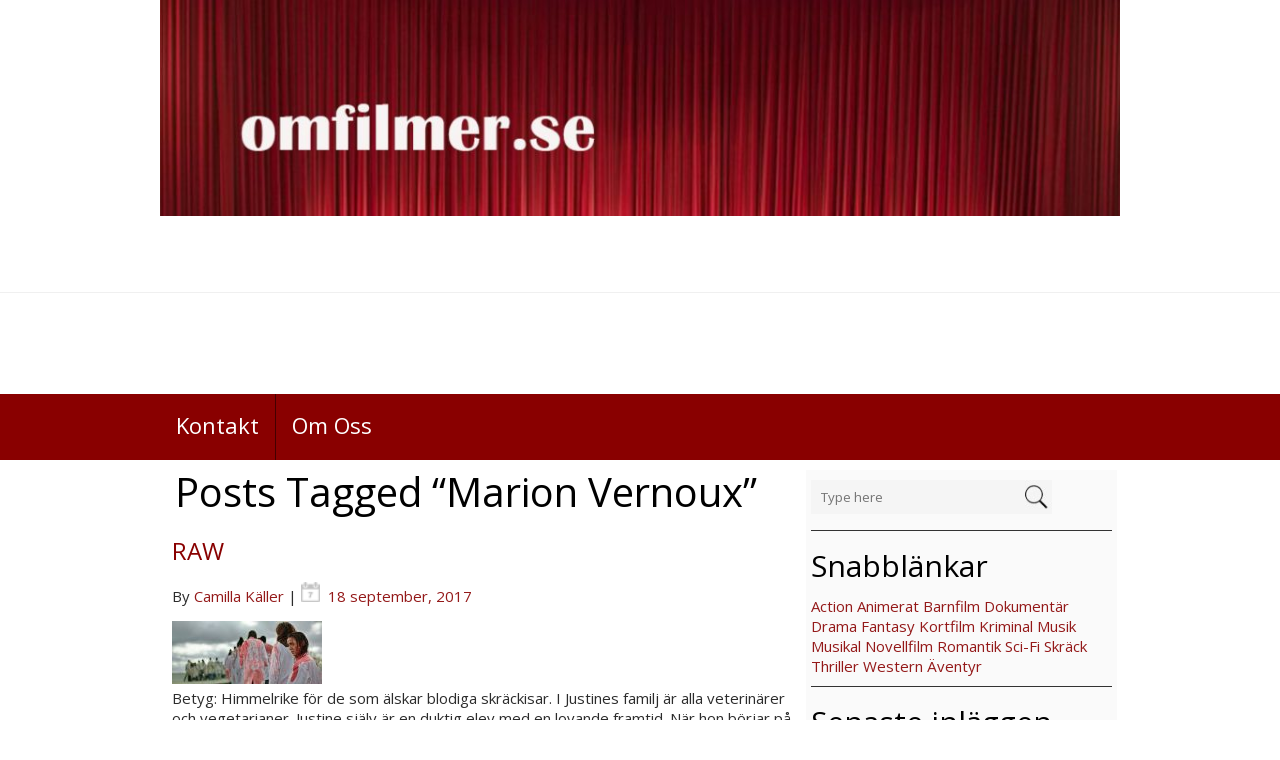

--- FILE ---
content_type: text/html; charset=UTF-8
request_url: https://omfilmer.se/tag/marion-vernoux/
body_size: 8605
content:
<!DOCTYPE html>
<html  lang="sv-SE">
<head>
<meta charset="UTF-8" />
<meta name="viewport" content="width=device-width" />
<meta name="viewport" content="initial-scale=1.0" />
<meta name="HandheldFriendly" content="true"/>
<link rel="profile" href="http://gmpg.org/xfn/11" />
<link rel="pingback" href="https://omfilmer.se/xmlrpc.php" />
<title>Marion Vernoux</title>
<meta name='robots' content='max-image-preview:large' />
<link rel='dns-prefetch' href='//secure.gravatar.com' />
<link rel='dns-prefetch' href='//s.w.org' />
<link rel='dns-prefetch' href='//v0.wordpress.com' />
<link rel="alternate" type="application/rss+xml" title=" &raquo; flöde" href="https://omfilmer.se/feed/" />
<link rel="alternate" type="application/rss+xml" title=" &raquo; etikettflöde för Marion Vernoux" href="https://omfilmer.se/tag/marion-vernoux/feed/" />
		<script type="text/javascript">
			window._wpemojiSettings = {"baseUrl":"https:\/\/s.w.org\/images\/core\/emoji\/13.1.0\/72x72\/","ext":".png","svgUrl":"https:\/\/s.w.org\/images\/core\/emoji\/13.1.0\/svg\/","svgExt":".svg","source":{"concatemoji":"https:\/\/omfilmer.se\/wp-includes\/js\/wp-emoji-release.min.js?ver=5.8.12"}};
			!function(e,a,t){var n,r,o,i=a.createElement("canvas"),p=i.getContext&&i.getContext("2d");function s(e,t){var a=String.fromCharCode;p.clearRect(0,0,i.width,i.height),p.fillText(a.apply(this,e),0,0);e=i.toDataURL();return p.clearRect(0,0,i.width,i.height),p.fillText(a.apply(this,t),0,0),e===i.toDataURL()}function c(e){var t=a.createElement("script");t.src=e,t.defer=t.type="text/javascript",a.getElementsByTagName("head")[0].appendChild(t)}for(o=Array("flag","emoji"),t.supports={everything:!0,everythingExceptFlag:!0},r=0;r<o.length;r++)t.supports[o[r]]=function(e){if(!p||!p.fillText)return!1;switch(p.textBaseline="top",p.font="600 32px Arial",e){case"flag":return s([127987,65039,8205,9895,65039],[127987,65039,8203,9895,65039])?!1:!s([55356,56826,55356,56819],[55356,56826,8203,55356,56819])&&!s([55356,57332,56128,56423,56128,56418,56128,56421,56128,56430,56128,56423,56128,56447],[55356,57332,8203,56128,56423,8203,56128,56418,8203,56128,56421,8203,56128,56430,8203,56128,56423,8203,56128,56447]);case"emoji":return!s([10084,65039,8205,55357,56613],[10084,65039,8203,55357,56613])}return!1}(o[r]),t.supports.everything=t.supports.everything&&t.supports[o[r]],"flag"!==o[r]&&(t.supports.everythingExceptFlag=t.supports.everythingExceptFlag&&t.supports[o[r]]);t.supports.everythingExceptFlag=t.supports.everythingExceptFlag&&!t.supports.flag,t.DOMReady=!1,t.readyCallback=function(){t.DOMReady=!0},t.supports.everything||(n=function(){t.readyCallback()},a.addEventListener?(a.addEventListener("DOMContentLoaded",n,!1),e.addEventListener("load",n,!1)):(e.attachEvent("onload",n),a.attachEvent("onreadystatechange",function(){"complete"===a.readyState&&t.readyCallback()})),(n=t.source||{}).concatemoji?c(n.concatemoji):n.wpemoji&&n.twemoji&&(c(n.twemoji),c(n.wpemoji)))}(window,document,window._wpemojiSettings);
		</script>
		<style type="text/css">
img.wp-smiley,
img.emoji {
	display: inline !important;
	border: none !important;
	box-shadow: none !important;
	height: 1em !important;
	width: 1em !important;
	margin: 0 .07em !important;
	vertical-align: -0.1em !important;
	background: none !important;
	padding: 0 !important;
}
</style>
	<link rel='stylesheet' id='wp-block-library-css'  href='https://omfilmer.se/wp-includes/css/dist/block-library/style.min.css?ver=5.8.12' type='text/css' media='all' />
<style id='wp-block-library-inline-css' type='text/css'>
.has-text-align-justify{text-align:justify;}
</style>
<link rel='stylesheet' id='mediaelement-css'  href='https://omfilmer.se/wp-includes/js/mediaelement/mediaelementplayer-legacy.min.css?ver=4.2.16' type='text/css' media='all' />
<link rel='stylesheet' id='wp-mediaelement-css'  href='https://omfilmer.se/wp-includes/js/mediaelement/wp-mediaelement.min.css?ver=5.8.12' type='text/css' media='all' />
<link rel='stylesheet' id='best-magazine-style-css'  href='https://omfilmer.se/wp-content/themes/best-magazine/style.css?ver=1.1.27' type='text/css' media='all' />
<link rel='stylesheet' id='wdwt_slideshow-style-css'  href='https://omfilmer.se/wp-content/themes/best-magazine/slideshow/style.css?ver=1.1.27' type='text/css' media='all' />
<link rel='stylesheet' id='wdwt_font-awesome-css'  href='https://omfilmer.se/wp-content/themes/best-magazine/inc/css/font-awesome/font-awesome.css?ver=1.1.27' type='text/css' media='all' />
<link rel='stylesheet' id='wdwt_mCustomScrollbar-css'  href='https://omfilmer.se/wp-content/themes/best-magazine/inc/css/jquery.mCustomScrollbar.css?ver=1.1.27' type='text/css' media='all' />
<link rel='stylesheet' id='nextgen_widgets_style-css'  href='https://omfilmer.se/wp-content/plugins/nextgen-gallery/products/photocrati_nextgen/modules/widget/static/widgets.css?ver=3.23' type='text/css' media='all' />
<link rel='stylesheet' id='nextgen_basic_thumbnails_style-css'  href='https://omfilmer.se/wp-content/plugins/nextgen-gallery/products/photocrati_nextgen/modules/nextgen_basic_gallery/static/thumbnails/nextgen_basic_thumbnails.css?ver=3.23' type='text/css' media='all' />
<link rel='stylesheet' id='nextgen_basic_slideshow_style-css'  href='https://omfilmer.se/wp-content/plugins/nextgen-gallery/products/photocrati_nextgen/modules/nextgen_basic_gallery/static/slideshow/ngg_basic_slideshow.css?ver=3.23' type='text/css' media='all' />
<link rel='stylesheet' id='jetpack_css-css'  href='https://omfilmer.se/wp-content/plugins/jetpack/css/jetpack.css?ver=10.6.2' type='text/css' media='all' />
<script type='text/javascript' src='https://omfilmer.se/wp-includes/js/jquery/jquery.min.js?ver=3.6.0' id='jquery-core-js'></script>
<script type='text/javascript' src='https://omfilmer.se/wp-includes/js/jquery/jquery-migrate.min.js?ver=3.3.2' id='jquery-migrate-js'></script>
<script type='text/javascript' src='https://omfilmer.se/wp-content/themes/best-magazine/inc/js/javascript.js?ver=1.1.27' id='wdwt_custom_js-js'></script>
<script type='text/javascript' src='https://omfilmer.se/wp-content/themes/best-magazine/inc/js/jquery.mobile.js?ver=1.1.27' id='wdwt_jquery_mobile-js'></script>
<script type='text/javascript' src='https://omfilmer.se/wp-content/themes/best-magazine/inc/js/jquery.mCustomScrollbar.concat.min.js?ver=1.1.27' id='wdwt_mCustomScrollbar-js'></script>
<script type='text/javascript' src='https://omfilmer.se/wp-content/themes/best-magazine/inc/js/jquery.fullscreen-0.4.1.js?ver=1.1.27' id='wdwt_jquery-fullscreen-js'></script>
<script type='text/javascript' id='wdwt_lightbox_loader-js-extra'>
/* <![CDATA[ */
var wdwt_admin_ajax_url = "https:\/\/omfilmer.se\/wp-admin\/admin-ajax.php";
var best_magazine_objectL10n = {"field_required":"field is required.","mail_validation":"This is not a valid email address.","search_result":"There are no images matching your search."};
/* ]]> */
</script>
<script type='text/javascript' src='https://omfilmer.se/wp-content/themes/best-magazine/inc/js/lightbox.js?ver=1.1.27' id='wdwt_lightbox_loader-js'></script>
<link rel="https://api.w.org/" href="https://omfilmer.se/wp-json/" /><link rel="alternate" type="application/json" href="https://omfilmer.se/wp-json/wp/v2/tags/7612" /><link rel="EditURI" type="application/rsd+xml" title="RSD" href="https://omfilmer.se/xmlrpc.php?rsd" />
<link rel="wlwmanifest" type="application/wlwmanifest+xml" href="https://omfilmer.se/wp-includes/wlwmanifest.xml" /> 
<meta name="generator" content="WordPress 5.8.12" />
<style type='text/css'>img#wpstats{display:none}</style>
	        <script>
          var best_magazine_full_width=0;
          var best_magazine_content_width = 75;
        </script>
                  <style type="text/css">
            #sidebar2{
              display:none;
            }
            #sidebar1 {
              display:block;
              float:right;
            }
            .container{
              width:75%;
            }
            .blog,#content{
              width:67%;
              display:block;
              float:left;
            }
            #sidebar1{
              width:33%;
            }
          </style>
          <style type="text/css">    h1, h2, h3, h4, h5, h6 {
    font-family: Open Sans, sans-serif;
    font-weight: normal;
    letter-spacing: 0.00em;
    text-transform: none;
    font-variant: normal;
    font-style: normal;
    }
        body {
    font-family: Open Sans, sans-serif;
    font-weight: normal;
    letter-spacing: 0.00em;
    text-transform: none;
    font-variant: normal;
    font-style: normal;
    }
        .nav, .metabar, .subtext, .subhead, .widget-title, .reply a, .editpage, #page .wp-pagenavi, .post-edit-link, #wp-calendar caption, #wp-calendar thead th, .soapbox-links a, .fancybox, .standard-form .admin-links, .ftitle small, .blog-page-navigation, .page-navigation, .navigation {
    font-family: Open Sans, sans-serif;
    font-weight: normal;
    letter-spacing: 0.00em;
    text-transform: none;
    font-variant: normal;
    font-style: normal;
    }
        input, textarea {
    font-family: Open Sans, sans-serif;
    font-weight: normal;
    letter-spacing: 0.00em;
    text-transform: none;
    font-variant: normal;
    font-style: normal;
    }
    </style>    <script>
      WebFontConfig = {
        google: {
          families: [
            'Open Sans:normalnormal',
            'Open Sans:normalnormal',
            'Open Sans:normalnormal'
          ]
        }

      };
      (function ()
      {
        var wf = document.createElement('script');
        wf.src = ('https:' == document.location.protocol ? 'https' : 'http') +
          '://ajax.googleapis.com/ajax/libs/webfont/1/webfont.js';
        wf.type = 'text/javascript';
        wf.async = 'true';
        var s = document.getElementsByTagName('script')[0];
        s.parentNode.insertBefore(wf, s);
      })();
    </script>

          <style type="text/css">
        h1, h3, h4, h5, h6, h1>a, h3>a, h4>a, h5>a, h6>a,h1 > a:link, h3 > a:link, h4 > a:link, h5 > a:link, h6 > a:link,h1 > a:hover,h3 > a:hover,h4 > a:hover,h5 > a:hover,h6 > a:hover,h61> a:visited,h3 > a:visited,h4 > a:visited,h5 > a:visited,h6 > a:visited, .full-width h2, #content .search-result h2 >a, #content .archive-header >a{
          color:#890000;
        }
        h2, h2>a, h2 > a:link, h2 > a:hover,h2 > a:visited, .widget-container h3, .widget-area h3, h1.page-title, h1.styledHeading{
          color:#000000;
        }
        #sidebar-footer .widget-container h3{
          border-bottom: 1px solid #000000;
        }
        #back h3 a{
          color: #6be6e6 !important;
        }
        a:link.site-title-a,a:hover.site-title-a,a:visited.site-title-a,a.site-title-a,#logo h1{
          color:#890000;
        }
        .read_more, #commentform #submit,.reply  {
          color:#FFFFFF !important;
          background-color: #890000;
        }
        .bwg_slideshow_title_text{
          color: #890000;
        }
        .bwg_slideshow_title_text.none{
          display:none;
        }
        .bwg_slideshow_description_text.none{
          display:none;
        }


        .reply a{
          color:#FFFFFF !important;
        }
        .read_more:hover,#commentform #submit:hover, .reply:hover {
          color:#ffffff !important;
          background-color: #9a2626;
        }

        #back {
          background-color: #941919;
        }

        #wd-categories-tabs ul.content, #wd-categories-tabs  ul.tabs li a, #videos-block {
          background:#F5F5F5;
        }

        #header-block{
          background-color:#000000;
        }

        .topPost {
          background-image: url(https://omfilmer.se/wp-content/themes/best-magazine/images/topPost-back1.png);
        }

        #footer-bottom {
          background-color: #CFCFCF;
        }
        #footer{
          background-color:#CFCFCF;

        }

        .footer-sidbar{
          background-color:#e4e4e4;
          border-top-color:#cdcdcd !important;
        }

        #header,#site_desc {
          color: #890000;
        }
        body{
          color: #2C2C2C;
        }


        #footer-bottom {
          color: #000000;
        }

        a:link, a:visited {
          text-decoration: none;
          color: #000000;
        }

        .top-nav-list .current-menu-item{
          color: #FFFFFF !important;
          background-color: #000000;
        }

        a:hover {
          color: #440000;
        }
        .sep{color:#890000;}

        #menu-button-block {
          background-color: #890000;
        }

        .blog.bage-news .news-post{
          border-bottom:1px solid #890000;
        }

        #sidebar-footer .widget-container ul li:before, aside .sidebar-container ul li:before,#sidebar-footer .widget-container ul li:before, .most_categories ul li:before {
          border-left:solid  #890000;
        }

        .top-nav-list li li:hover .top-nav-list a:hover, .top-nav-list .current-menu-item a:hover,.top-nav-list li:hover,.top-nav-list li a:hover{
          background-color: #000000;
          color:#FFFFFF !important;
        }

        .top-nav-list li.current-menu-item, .top-nav-list li.current_page_item{
          background-color: #000000 ;
          color: #FFFFFF;
        }
        .top-nav-list li.current-menu-item a, .top-nav-list li.current_page_item a{
          color: #FFFFFF !important;
        }

        #top-nav{
          background:#890000;
        }
        .top-nav-list> ul > li ul, .top-nav-list > li ul  {
          background:rgba(0,0,0,0.8);
        }
        #reply-title small a:link{
          color:#FFFFFF;
        }




        .masonry_item {
          background-color : #F5F5F5;
        }
        .masonry_item:hover {
          background-color : #FEFEFE;
        }

        aside .sidebar-container, .gallery_main_div,.blog.bage-news .news-post {
          background-color:#FAFAFA;
        }
        .commentlist li {
          background-color:#FAFAFA;
        }

        #respond{
          background-color:#FAFAFA;
        }
        #reply-title small{
          background:#890000;
        }

        @media only screen and (max-width : 767px){
          #top-nav ul{
            background:#890000 !important;
          }
          #top-nav{
            background:none !important;
          }
          #top-nav  > li  > a, #top-nav  > li  > a:link, #top-nav  > li  > a:visited {
            color:#FFFFFF;
            background:#000000;
          }
          .top-nav-list  > li:hover > a ,.top-nav-list  > li  > a:hover, .top-nav-list  > li  > a:focus, .top-nav-list  > li  > a:active {
            color:#FFFFFF !important;
            background:#000000 !important;
          }
        }

        #top-posts,
        #top-posts-list li h3 {
          background-color:#F5F5F5;
        }

        #wd-categories-tabs .content{
          background-color:#F5F5F5;
        }

        #wd-categories-tabs  ul.tabs li a:hover,/* #wd-categories-tabs  ul.tabs li a:focus,*/ #wd-categories-tabs  ul.tabs li a:active,
        #wd-categories-tabs  ul.tabs li.active a, #wd-categories-tabs  ul.tabs li.active a:link, #wd-categories-tabs  ul.tabs li.active a:visited,
        #wd-categories-tabs  ul.tabs li.active a:hover, #wd-categories-tabs  ul.tabs li.active a:focus, #wd-categories-tabs  ul.tabs li.active a:active{
          background:#000000;
          color: #FFFFFF;
        }

        #wd-categories-tabs ul.tabs{
          border-bottom: 1px solid #000000;
        }

        #wd-categories-tabs  ul.tabs li a{
          background:#F5F5F5;
        }






        .top-nav-list >ul > li > a, .top-nav-list> ul > li ul > li > a,#top-nav  div  ul  li  a, #top-nav > div > ul > li > a:link, #top-nav > div > div > ul > li > a{
          color:#FFFFFF;
        }
        .top-nav-list > li:hover > a, .top-nav-list > li ul > li > a:hover{
          color:#FFFFFF;
        }

        @media only screen and (max-width : 767px){
          .top-nav-list   li ul li  > a, .top-nav-list   li ul li  > a:link, .top-nav-list   li  ul li > a:visited {
            color:#FFFFFF !important;
          }
          .top-nav-list   li ul li:hover  > a,.top-nav-list   li ul li  > a:hover, .top-nav-list   li ul li  > a:focus, .top-nav-list   li ul li  > a:active {
            color:#FFFFFF !important;
            background-color:#890000 !important;
          }
          .top-nav-list  li.has-sub >  a, .top-nav-list  li.has-sub > a:link, .top-nav-list  li.has-sub >  a:visited {
            background:#890000  url(https://omfilmer.se/wp-content/themes/best-magazine/images/arrow.menu.png) right top no-repeat !important;
          }
          .top-nav-list  li.has-sub:hover > a,.top-nav-list  li.has-sub > a:hover, .top-nav-list  li.has-sub > a:focus, .top-nav-list  li.has-sub >  a:active {
            background:#890000  url(https://omfilmer.se/wp-content/themes/best-magazine/images/arrow.menu.png) right top no-repeat !important;
          }

          .top-nav-list  li ul li.has-sub > a, .top-nav-list  li ul li.has-sub > a:link, .top-nav-list  li ul li.has-sub > a:visited{
            background:#890000  url(https://omfilmer.se/wp-content/themes/best-magazine/images/arrow.menu.png) right -18px no-repeat !important;
          }
          .top-nav-list  li ul li.has-sub:hover > a,.top-nav-list  li ul li.has-sub > a:hover, .top-nav-list  li ul li.has-sub > a:focus, .top-nav-list  li ul li.has-sub > a:active {
            background:#9a2626  url(https://omfilmer.se/wp-content/themes/best-magazine/images/arrow.menu.png) right -18px no-repeat !important;
          }

          .top-nav-list  li.current-menu-ancestor > a:hover, .top-nav-list  li.current-menu-item > a:focus, .top-nav-list  li.current-menu-item > a:active{
            color:#FFFFFF !important;
            background-color:#890000 !important;
          }

          .top-nav-list  li.current-menu-item > a,.top-nav-list  li.current-menu-item > a:visited,
          {
            color:#440000 !important;
            background-color:#000000 !important;
          }

          .top-nav-list  li.current-menu-parent > a, .top-nav-list  li.current-menu-parent > a:link, .top-nav-list  li.current-menu-parent > a:visited,
          .top-nav-list  li.current-menu-parent > a:hover, .top-nav-list  li.current-menu-parent > a:focus, .top-nav-list  li.current-menu-parent > a:active,
          .top-nav-list  li.has-sub.current-menu-item  > a, .top-nav-list  li.has-sub.current-menu-item > a:link, .top-nav-list  li.has-sub.current-menu-item > a:visited,
          .top-nav-list  li.has-sub.current-menu-ancestor > a:hover, .top-nav-list  li.has-sub.current-menu-item > a:focus, .top-nav-list  li.has-sub.current-menu-item > a:active,
          .top-nav-list  li.current-menu-ancestor > a, .top-nav-list  li.current-menu-ancestor > a:link, .top-nav-list  li.current-menu-ancestor > a:visited,
          .top-nav-list  li.current-menu-ancestor > a:hover, .top-nav-list  li.current-menu-ancestor > a:focus, .top-nav-list  li.current-menu-ancestor > a:active {
            color:#FFFFFF !important;
            background:#890000  url(https://omfilmer.se/wp-content/themes/best-magazine/images/arrow.menu.png) right bottom no-repeat !important;
          }
          .top-nav-list  li ul  li.current-menu-item > a, .top-nav-list  li ul  li.current-menu-item > a:link, .top-nav-list  li ul  li.current-menu-item > a:visited,
          .top-nav-list  li ul  li.current-menu-ancestor > a:hover, .top-nav-list  li ul  li.current-menu-item > a:focus, .top-nav-list  li ul  li.current-menu-item > a:active{
            color:#FFFFFF !important;
            background-color:#9a2626 !important;
          }
          .top-nav-list li ul  li.current-menu-parent > a, .top-nav-list  li ul  li.current-menu-parent > a:link, .top-nav-list  li ul  li.current-menu-parent > a:visited,
          .top-nav-list li ul li.current-menu-parent  > a:hover, .top-nav-list  li ul  li.current-menu-parent > a:focus, .top-nav-list  li ul  li.current-menu-parent > a:active,
          .top-nav-list  li ul  li.has-sub.current-menu-item > a, .top-nav-list  li ul  li.has-sub.current-menu-item > a:link, .top-nav-list  li ul  li.has-sub.current-menu-item > a:visited,
          .top-nav-list  li ul  li.has-sub.current-menu-ancestor > a:hover, .top-nav-list  li ul  li.has-sub.current-menu-item > a:focus, .top-nav-list  li ul  li.has-sub.current-menu-item > a:active,
          .top-nav-list li ul  li.current-menu-ancestor > a, .top-nav-list  li ul  li.current-menu-ancestor > a:link, .top-nav-list  li ul  li.current-menu-ancestor > a:visited,
          .top-nav-list li ul li.current-menu-ancestor  > a:hover, .top-nav-list  li ul  li.current-menu-ancestor > a:focus, .top-nav-list  li ul  li.current-menu-ancestor > a:active {
            color:#FFFFFF !important;
            background:#9a2626  url(https://omfilmer.se/wp-content/themes/best-magazine/images/arrow.menu.png) right -158px no-repeat !important;
          }
        }





      </style>
      
<!-- Jetpack Open Graph Tags -->
<meta property="og:type" content="website" />
<meta property="og:title" content="Marion Vernoux" />
<meta property="og:url" content="https://omfilmer.se/tag/marion-vernoux/" />
<meta property="og:image" content="https://omfilmer.se/wp-content/uploads/2017/03/cropped-betyg4_icon-1.gif" />
<meta property="og:image:width" content="512" />
<meta property="og:image:height" content="512" />
<meta property="og:image:alt" content="" />
<meta property="og:locale" content="sv_SE" />

<!-- End Jetpack Open Graph Tags -->
<link rel="icon" href="https://omfilmer.se/wp-content/uploads/2017/03/cropped-betyg4_icon-1-32x32.gif" sizes="32x32" />
<link rel="icon" href="https://omfilmer.se/wp-content/uploads/2017/03/cropped-betyg4_icon-1-192x192.gif" sizes="192x192" />
<link rel="apple-touch-icon" href="https://omfilmer.se/wp-content/uploads/2017/03/cropped-betyg4_icon-1-180x180.gif" />
<meta name="msapplication-TileImage" content="https://omfilmer.se/wp-content/uploads/2017/03/cropped-betyg4_icon-1-270x270.gif" />
<style type="text/css" id="wp-custom-css">a:link {
    color: #941919;
}
a:active {
    color: #941919;
}
a:visited {
    color: #941919;
}
a:hover {
    color: red;
}</style></head>
<body class="archive tag tag-marion-vernoux tag-7612">
<header>
     <div class="container">
		<a class="custom-header-a" href="https://omfilmer.se/">
			<img src="https://omfilmer.se/wp-content/uploads/2017/03/cropped-omfilmer.se_-1.jpg" class="custom-header">	
		</a>
	</div>
 	<div id="header">
		<div id="header-top">
			<div class="container">
				<ul id="social" class="social-icon">
					<li class="facebook"><a style="display:none;" href="#"  target="_blank" title="Facebook"><i class="fa fa-facebook"></i></a></li>
					<li class="twitter"><a style="display:none;" href="#" target="_blank" title="Twitter"><i class="fa fa-twitter"></i></a></li>
					<li class="google-plus"><a style="display:none;"  href="#" target="_blank" title="Google +"><i class="fa fa-google-plus"></i></a></li>
					<li class="rss"><a style="display:none;"  href="#" target="_blank" title="Rss"><i class="fa fa-rss"></i></a></li>

					<li class="youtube"><a style="display:none;"  href="#" target="_blank" title="Youtube"><i class="fa fa-youtube"></i></a></li>
					<li class="instagram"><a style="display:none;"  href="#" target="_blank" title="Instagram"><i class="fa fa-instagram"></i></a></li>
					<li class="linkedin"><a style="display:none;"  href="#" target="_blank" title="LinkedIn"><i class="fa fa-linkedin"></i></a></li>
					<li class="pinterest"><a style="display:none;"  href="#" target="_blank" title="Pinterest"><i class="fa fa-pinterest"></i></a></li>
				</ul>
							</div>
		</div>
		<div class="container">
			<div id="header-middle">
			 				<h1 id="logo"><a href="https://omfilmer.se/" title=""></a></h1>
				
			<div class="clear"></div>
				
				<h2 id="site_desc"></h2>
						</div>
		</div>
		<div class="phone-menu-block">
			<nav id="top-nav">
				<div class="container">
					<ul id="top-nav-list" class=" top-nav-list"><li id="menu-item-19538" class="menu-item menu-item-type-post_type menu-item-object-page menu-item-19538"><a href="https://omfilmer.se/kontakt/">Kontakt</a></li>
<li id="menu-item-166" class="menu-item menu-item-type-post_type menu-item-object-page menu-item-166"><a href="https://omfilmer.se/om-oss/">Om Oss</a></li>
</ul>	
				</div>
			</nav>
		</div>
	</div>
	</header>
<div class="container">		<aside id="sidebar1">
			<div class="sidebar-container">
				<div id="search-2" class="widget-area widget_search"><form role="search" method="get" id="searchform" action="https://omfilmer.se/">
	<div id="searchbox">
		<div class="searchback">
			<input  type="text" id="searchinput" value="" name="s" id="s" class="searchbox_search" placeholder="Type here"/>
			<input type="submit" id="searchsubmit" value="Sökning " class="read_more" style="" />
		</div>
	</div>
</form></div> <div id="text-2" class="widget-area widget_text"><h3>Snabblänkar</h3>			<div class="textwidget"><a title="Action" href="https://omfilmer.se/tag/action">Action</a> <a title="Animerat" href="https://omfilmer.se/tag/animerat">Animerat</a> <a href="https://omfilmer.se/tag/barnfilm">Barnfilm</a> <a title="Dokumentär" href="https://omfilmer.se/tag/dokumentar">Dokumentär</a> <a title="Drama" href="https://omfilmer.se/tag/drama">Drama</a> <a href="https://omfilmer.se/tag/fantasy/">Fantasy</a> <a title="Kortfilm" href="https://omfilmer.se/tag/kortfilm/">Kortfilm</a> <a title="Kriminal" href="https://omfilmer.se/tag/kriminal">Kriminal</a> <a href="https://omfilmer.se/tag/musik/">Musik</a> <a title="musikal" href="https://omfilmer.se/tag/musikal">Musikal</a> <a title="Novellfilm" href="https://omfilmer.se/tag/novellfilm/">Novellfilm</a> <a title="Romantik" href="https://omfilmer.se/tag/romantik">Romantik</a> <a title="Sci-Fi" href="https://omfilmer.se/tag/sci-fi">Sci-Fi</a> <a href="https://omfilmer.se/tag/skrack/">Skräck</a> <a title="Thriller" href="https://omfilmer.se/tag/thriller">Thriller</a> <a title="Western" href="https://omfilmer.se/tag/western/">Western</a> <a title="Äventyr" href="https://omfilmer.se/tag/aventyr">Äventyr</a></div>
		</div> 
		<div id="recent-posts-2" class="widget-area widget_recent_entries">
		<h3>Senaste inläggen</h3>
		<ul>
											<li>
					<a href="https://omfilmer.se/garbo-where-did-you-go/">Garbo Where did you go</a>
									</li>
											<li>
					<a href="https://omfilmer.se/flickan-med-nalen/">Flickan med nålen</a>
									</li>
											<li>
					<a href="https://omfilmer.se/sommartider-galapremiar-2024/">Sommartider Galapremiär 2024</a>
									</li>
											<li>
					<a href="https://omfilmer.se/ronja-rovardotter-tv-serie/">Ronja Rövardotter TV-Serie</a>
									</li>
											<li>
					<a href="https://omfilmer.se/wonka/">Wonka</a>
									</li>
											<li>
					<a href="https://omfilmer.se/appelkriget/">Äppelkriget</a>
									</li>
											<li>
					<a href="https://omfilmer.se/the-flash-galapremiar-2023/">The Flash Galapremiär 2023</a>
									</li>
											<li>
					<a href="https://omfilmer.se/star-wars-the-mandalorian-sasong-3-galapremiar/">Star Wars The Mandalorian säsong 3, galapremiär</a>
									</li>
											<li>
					<a href="https://omfilmer.se/exodus/">Exodus</a>
									</li>
											<li>
					<a href="https://omfilmer.se/passagerare-i-natten/">Passagerare i natten</a>
									</li>
					</ul>

		</div> 				<div class="clear"></div>
			</div>
		</aside>
	
	<div id="content" class="blog archive-page">

					
							<h1 class="styledHeading">Posts Tagged &ldquo;Marion Vernoux&rdquo;</h1>
			
			
				<div id="post-18937" class="post-18937 post type-post status-publish format-standard has-post-thumbnail hentry category-dvdblu-ray category-recension category-vod tag-15ar tag-5834 tag-anna-solomin tag-benjamin-boutboul tag-bio tag-blu-ray tag-bouli-lanners tag-danel-utegenova tag-dvd tag-ella-rumpf tag-film tag-garance-marillier tag-grave tag-jean-louis-sbille tag-joana-preiss tag-julia-ducournau tag-laurent-lucas tag-marion-vernoux tag-marouane-iddoub tag-om-filmer tag-rabah-nait-oufella tag-raw tag-recension tag-skrack tag-sophie-breyer tag-thomas-mustin tag-virgil-leclaire tag-vod">
					<div class="post">
						<h2 class="archive-header">
							<a href="https://omfilmer.se/raw/" rel="bookmark" title="RAW">RAW</a>
						</h2>
													<p class="meta-date">By <a href="https://omfilmer.se/author/camilla/" title="Inlägg av Camilla Käller" rel="author">Camilla Käller</a> | <span class="sep date"></span><a href="https://omfilmer.se/raw/" title="21:29" rel="bookmark"><time class="entry-date" datetime="2017-09-18T21:29:31+02:00">18 september, 2017</time></a></p>
											</div>
					<a href="https://omfilmer.se/raw/" title="RAW" rel="bookmark">
						<img width="150" height="63" src="https://omfilmer.se/wp-content/uploads/2017/09/raw.jpg" class="attachment-150x150 size-150x150 wp-post-image" alt="" loading="lazy" srcset="https://omfilmer.se/wp-content/uploads/2017/09/raw.jpg 960w, https://omfilmer.se/wp-content/uploads/2017/09/raw-150x63.jpg 150w" sizes="(max-width: 150px) 100vw, 150px" />					</a>
					<p>Betyg: Himmelrike för de som älskar blodiga skräckisar. I Justines familj är alla veterinärer och vegetarianer. Justine själv är en duktig elev med en lovande framtid. När hon börjar på veterinärskolan uppenbarar sig en dekadent, skoningslös och farligt lockande ny värld. I ett desperat försök att passa in under den förnedrande nollningen frångår hon sina&#8230;</p>
					<p><a href="https://omfilmer.se/raw/" title="RAW" rel="bookmark">Read more &raquo;</a></p>
				</div>
				<div class="entry-meta-cat"><span class="categories-links"><span class="sep category"></span> <a href="https://omfilmer.se/category/dvdblu-ray/" rel="category tag">DVD/BLU-RAY/UHD</a>, <a href="https://omfilmer.se/category/recension/" rel="category tag">Recension</a>, <a href="https://omfilmer.se/category/vod/" rel="category tag">VOD</a></span><span class="tags-links"><span class="sep tag"></span><a href="https://omfilmer.se/tag/15ar/" rel="tag">15år</a> , <a href="https://omfilmer.se/tag/2016/" rel="tag">2016</a> , <a href="https://omfilmer.se/tag/anna-solomin/" rel="tag">Anna Solomin</a> , <a href="https://omfilmer.se/tag/benjamin-boutboul/" rel="tag">Benjamin Boutboul</a> , <a href="https://omfilmer.se/tag/bio/" rel="tag">Bio</a> , <a href="https://omfilmer.se/tag/blu-ray/" rel="tag">Blu-Ray</a> , <a href="https://omfilmer.se/tag/bouli-lanners/" rel="tag">Bouli Lanners</a> , <a href="https://omfilmer.se/tag/danel-utegenova/" rel="tag">Danel Utegenova</a> , <a href="https://omfilmer.se/tag/dvd/" rel="tag">DVD</a> , <a href="https://omfilmer.se/tag/ella-rumpf/" rel="tag">Ella Rumpf</a> , <a href="https://omfilmer.se/tag/film/" rel="tag">Film</a> , <a href="https://omfilmer.se/tag/garance-marillier/" rel="tag">Garance Marillier</a> , <a href="https://omfilmer.se/tag/grave/" rel="tag">grave</a> , <a href="https://omfilmer.se/tag/jean-louis-sbille/" rel="tag">Jean-Louis Sbille</a> , <a href="https://omfilmer.se/tag/joana-preiss/" rel="tag">Joana Preiss</a> , <a href="https://omfilmer.se/tag/julia-ducournau/" rel="tag">Julia Ducournau</a> , <a href="https://omfilmer.se/tag/laurent-lucas/" rel="tag">Laurent Lucas</a> , <a href="https://omfilmer.se/tag/marion-vernoux/" rel="tag">Marion Vernoux</a> , <a href="https://omfilmer.se/tag/marouane-iddoub/" rel="tag">Marouane Iddoub</a> , <a href="https://omfilmer.se/tag/om-filmer/" rel="tag">Om Filmer</a> , <a href="https://omfilmer.se/tag/rabah-nait-oufella/" rel="tag">Rabah Nait Oufella</a> , <a href="https://omfilmer.se/tag/raw/" rel="tag">raw</a> , <a href="https://omfilmer.se/tag/recension/" rel="tag">Recension</a> , <a href="https://omfilmer.se/tag/skrack/" rel="tag">Skräck</a> , <a href="https://omfilmer.se/tag/sophie-breyer/" rel="tag">Sophie Breyer</a> , <a href="https://omfilmer.se/tag/thomas-mustin/" rel="tag">Thomas Mustin</a> , <a href="https://omfilmer.se/tag/virgil-leclaire/" rel="tag">Virgil Leclaire</a> , <a href="https://omfilmer.se/tag/vod/" rel="tag">VOD</a></span></div>						<div class="page-navigation">
				<div class="alignleft">				</div>
				<div class="alignright">				</div>
				<div class="clear"></div>
			</div>
		
			</div>
			<aside id="sidebar2">
			<div class="sidebar-container">
				<div id="categories-2" class="widget-container widget_categories"><h3 class="widget-title">Kategorier</h3>
			<ul>
					<li class="cat-item cat-item-5817"><a href="https://omfilmer.se/category/bio/">Bio</a>
</li>
	<li class="cat-item cat-item-5809"><a href="https://omfilmer.se/category/dvdblu-ray/">DVD/BLU-RAY/UHD</a>
</li>
	<li class="cat-item cat-item-9308"><a href="https://omfilmer.se/category/festivaler/">Festivaler</a>
</li>
	<li class="cat-item cat-item-9309"><a href="https://omfilmer.se/category/festivaler/goteborg-film-festival/">Göteborg Film Festival</a>
</li>
	<li class="cat-item cat-item-7497"><a href="https://omfilmer.se/category/intervju/">Intervju</a>
</li>
	<li class="cat-item cat-item-4"><a href="https://omfilmer.se/category/recension/">Recension</a>
</li>
	<li class="cat-item cat-item-5804"><a href="https://omfilmer.se/category/prisergala/">Röda Mattan</a>
</li>
	<li class="cat-item cat-item-5803"><a href="https://omfilmer.se/category/tavling/">Tävling</a>
</li>
	<li class="cat-item cat-item-5921"><a href="https://omfilmer.se/category/tv-serie/">TV-Serie</a>
</li>
	<li class="cat-item cat-item-5805"><a href="https://omfilmer.se/category/vod/">VOD</a>
</li>
	<li class="cat-item cat-item-9240"><a href="https://omfilmer.se/category/vod/vod-amazonprimevideo-com/">VOD Amazonprimevideo.com</a>
</li>
	<li class="cat-item cat-item-5807"><a href="https://omfilmer.se/category/vod/vod-cmore-se/">VOD Cmore.se</a>
</li>
	<li class="cat-item cat-item-9241"><a href="https://omfilmer.se/category/vod/vod-disneyplus-se/">VOD Disneyplus.se</a>
</li>
	<li class="cat-item cat-item-9238"><a href="https://omfilmer.se/category/vod/vod-drakenfilm-se/">VOD Drakenfilm.se</a>
</li>
	<li class="cat-item cat-item-9236"><a href="https://omfilmer.se/category/vod/vod-google-play/">VOD Google play</a>
</li>
	<li class="cat-item cat-item-9135"><a href="https://omfilmer.se/category/vod/vod-hbomax/">VOD HBOMAX.com</a>
</li>
	<li class="cat-item cat-item-9237"><a href="https://omfilmer.se/category/vod/itunes/">VOD iTunes</a>
</li>
	<li class="cat-item cat-item-8538"><a href="https://omfilmer.se/category/vod/netflix/">VOD Netflix.se</a>
</li>
	<li class="cat-item cat-item-5806"><a href="https://omfilmer.se/category/vod/vod-sfanytime-se/">VOD SFanytime.se</a>
</li>
	<li class="cat-item cat-item-9235"><a href="https://omfilmer.se/category/vod/vod-triart-play/">VOD Triart.se</a>
</li>
	<li class="cat-item cat-item-5808"><a href="https://omfilmer.se/category/vod/vod-viaplay-se/">VOD Viaplay.se</a>
</li>
			</ul>

			</div>				<div class="clear"></div>
			</div>
		</aside>
	</div>

<div id="footer">
    <div>
        				<div class="footer-sidbar">
                    <div id="sidebar-footer" class="container">
                      <div id="categories-4" class="widget-container widget_categories"><h3 class="widget-title">Kategorier</h3>
			<ul>
					<li class="cat-item cat-item-5817"><a href="https://omfilmer.se/category/bio/">Bio</a>
</li>
	<li class="cat-item cat-item-5809"><a href="https://omfilmer.se/category/dvdblu-ray/">DVD/BLU-RAY/UHD</a>
</li>
	<li class="cat-item cat-item-9308"><a href="https://omfilmer.se/category/festivaler/">Festivaler</a>
</li>
	<li class="cat-item cat-item-9309"><a href="https://omfilmer.se/category/festivaler/goteborg-film-festival/">Göteborg Film Festival</a>
</li>
	<li class="cat-item cat-item-7497"><a href="https://omfilmer.se/category/intervju/">Intervju</a>
</li>
	<li class="cat-item cat-item-4"><a href="https://omfilmer.se/category/recension/">Recension</a>
</li>
	<li class="cat-item cat-item-5804"><a href="https://omfilmer.se/category/prisergala/">Röda Mattan</a>
</li>
	<li class="cat-item cat-item-5803"><a href="https://omfilmer.se/category/tavling/">Tävling</a>
</li>
	<li class="cat-item cat-item-5921"><a href="https://omfilmer.se/category/tv-serie/">TV-Serie</a>
</li>
	<li class="cat-item cat-item-5805"><a href="https://omfilmer.se/category/vod/">VOD</a>
</li>
	<li class="cat-item cat-item-9240"><a href="https://omfilmer.se/category/vod/vod-amazonprimevideo-com/">VOD Amazonprimevideo.com</a>
</li>
	<li class="cat-item cat-item-5807"><a href="https://omfilmer.se/category/vod/vod-cmore-se/">VOD Cmore.se</a>
</li>
	<li class="cat-item cat-item-9241"><a href="https://omfilmer.se/category/vod/vod-disneyplus-se/">VOD Disneyplus.se</a>
</li>
	<li class="cat-item cat-item-9238"><a href="https://omfilmer.se/category/vod/vod-drakenfilm-se/">VOD Drakenfilm.se</a>
</li>
	<li class="cat-item cat-item-9236"><a href="https://omfilmer.se/category/vod/vod-google-play/">VOD Google play</a>
</li>
	<li class="cat-item cat-item-9135"><a href="https://omfilmer.se/category/vod/vod-hbomax/">VOD HBOMAX.com</a>
</li>
	<li class="cat-item cat-item-9237"><a href="https://omfilmer.se/category/vod/itunes/">VOD iTunes</a>
</li>
	<li class="cat-item cat-item-8538"><a href="https://omfilmer.se/category/vod/netflix/">VOD Netflix.se</a>
</li>
	<li class="cat-item cat-item-5806"><a href="https://omfilmer.se/category/vod/vod-sfanytime-se/">VOD SFanytime.se</a>
</li>
	<li class="cat-item cat-item-9235"><a href="https://omfilmer.se/category/vod/vod-triart-play/">VOD Triart.se</a>
</li>
	<li class="cat-item cat-item-5808"><a href="https://omfilmer.se/category/vod/vod-viaplay-se/">VOD Viaplay.se</a>
</li>
			</ul>

			</div><div id="meta-4" class="widget-container widget_meta"><h3 class="widget-title">Meta</h3>
		<ul>
						<li><a href="https://omfilmer.se/wp-login.php">Logga in</a></li>
			<li><a href="https://omfilmer.se/feed/">Flöde för inlägg</a></li>
			<li><a href="https://omfilmer.se/comments/feed/">Flöde för kommentarer</a></li>

			<li><a href="https://sv.wordpress.org/">WordPress.org</a></li>
		</ul>

		</div>                      <div class="clear"></div>
                    </div>	
                </div>     	
                <div id="footer-bottom">
            <span id="copyright"><span>&copy; omfilmer.se</a></span></span>
        </div>
    </div>
</div>
<script type='text/javascript' src='https://omfilmer.se/wp-includes/js/jquery/ui/effect.min.js?ver=1.12.1' id='jquery-effects-core-js'></script>
<script type='text/javascript' src='https://omfilmer.se/wp-includes/js/jquery/ui/effect-explode.min.js?ver=1.12.1' id='jquery-effects-explode-js'></script>
<script type='text/javascript' src='https://omfilmer.se/wp-includes/js/jquery/ui/effect-slide.min.js?ver=1.12.1' id='jquery-effects-slide-js'></script>
<script type='text/javascript' src='https://omfilmer.se/wp-includes/js/jquery/ui/effect-transfer.min.js?ver=1.12.1' id='jquery-effects-transfer-js'></script>
<script type='text/javascript' src='https://omfilmer.se/wp-content/themes/best-magazine/inc/js/responsive.js?ver=1.1.27' id='wdwt_response-js'></script>
<script type='text/javascript' src='https://omfilmer.se/wp-includes/js/comment-reply.min.js?ver=5.8.12' id='comment-reply-js'></script>
<script type='text/javascript' src='https://omfilmer.se/wp-includes/js/wp-embed.min.js?ver=5.8.12' id='wp-embed-js'></script>
<script src='https://stats.wp.com/e-202604.js' defer></script>
<script>
	_stq = window._stq || [];
	_stq.push([ 'view', {v:'ext',j:'1:10.6.2',blog:'58556452',post:'0',tz:'1',srv:'omfilmer.se'} ]);
	_stq.push([ 'clickTrackerInit', '58556452', '0' ]);
</script>
</body>
</html>